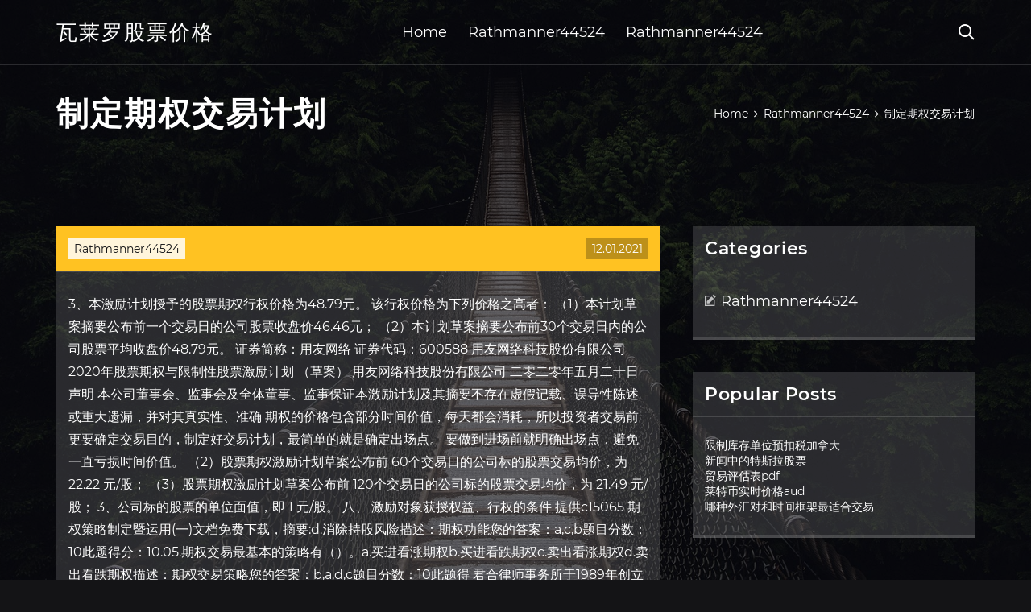

--- FILE ---
content_type: text/html; charset=utf-8
request_url: https://investotkn.web.app/hotizogariqyr/21-27.html
body_size: 6238
content:
<!DOCTYPE html>
<html>
	<head>
<meta http-equiv="Content-Type" content="text/html; charset=UTF-8" />
		<meta http-equiv="X-UA-Compatible" content="IE=edge,chrome=1" />
		<meta name="viewport" content="width=device-width, initial-scale=1" />
		<meta name="theme-color" content="#141416" />
		<meta name="msapplication-navbutton-color" content="#141416" />
		<meta name="apple-mobile-web-app-status-bar-style" content="#141416" />
		<title>制定期权交易计划 pvvronp</title>
	<link rel='stylesheet' id='quwiz' href='https://investotkn.web.app/wp-includes/css/dist/block-library/style.min.css?ver=5.3' type='text/css' media='all' />
<link rel='stylesheet' id='topu' href='https://investotkn.web.app/wp-content/themes/ghost-lite/style.css?ver=5.3' type='text/css' media='all' />
<link rel='stylesheet' id='qeweg' href='https://investotkn.web.app/wp-content/themes/ghost-lite/css/main.css?ver=1.0.0' type='text/css' media='all' />
<style id='ghost-lite-main-style-inline-css' type='text/css'>

		.text__accent,.bibet article .dosuvi ul:not(.wp-block-gallery) li::before,.bibet .comments-area .comment-form p .required,.bibet .comments-area .comment-form p.comment-form-cookies-consent label::after,.ghost__contact__form input[type="checkbox"] ~ label::after,
		.woocommerce-message::before,.woocommerce div.product p.price,.woocommerce div.product span.price,.widget_product_categories .waligo.kabugym-cat > a,.woocommerce-info::before,.woocommerce #review_form #respond .required,.woocommerce #review_form #respond .comment-form-cookies-consent label::after
		{
			color: #ffc222;
		}
		.btn.ghost__flat,.cta.flat,.section__title.has__divider::after,.bibet article .dosuvi blockquote.wp-block-quote cite::before,.single__social.social__email,.ghost__contact__form .custom__select.active::before,.ghost__contact__form .custom__select.active::after,.bogix.dynepyk:focus,.bibet article .jyfez,
		.woocommerce #respond input#submit,.woocommerce a.button,.woocommerce button.button,.woocommerce input.button,.woocommerce div.product div.images .woocommerce-product-gallery__trigger,.fuqaz-cart .cart-contents .cart__icon__wrapper .cart__counter,.woocommerce button.button.alt.disabled,.woocommerce button.button.alt.disabled:hover
		{
			background-color: #ffc222;
		}
		.btn.ghost__flat,.btn.ghost__glass,.qegixi button,.bibet article .dosuvi blockquote.wp-block-quote,.bibet article .dosuvi figure.wp-block-pullquote,.bibet .comments-area li.comment p,.ghost__contact__form .success,
		.woocommerce span.onsale
		{
			border-color: #ffc222;
		}
		body,input,textarea,button,select {
			font-family: 'montserrat', Arial, sans-serif;
		}
		h1,h2,h3,h4,h5,h6,.jymoqo,.lisini .vugeb a,.bibet .prev_and_next_post__container .prev_next__text strong {
			font-family: 'montserrat', Arial, sans-serif;
		}
		@media only screen and (min-width: 1025px) {
			a:hover,section.white .btn.ghost__glass,.jijerav:hover .hoky,.tab__headers li:hover:not(.active),
			.woocommerce .woocommerce-breadcrumb a:hover
			{
				color: #ffc222;
			}
			.bibet article .read__more:hover,.bibet .share__post__container.ghost__glass .single__social.social__email:hover,.form-submit input[type="submit"]:hover,.bibet .comments-area li.comment .comment-reply-link:hover,.card__item:hover::before,.widget_search input[type="submit"]:hover,.bibet.no__search__result button[type="submit"]:hover,.bibet .prev_and_next_post__container .prev_next__post__link:hover .hoky,.bibet .prev_and_next_post__container .prev_next__post__link:hover .prev_next__text,.ghost__contact__form .custom__select .option_list li:hover
			{
				background-color: #ffc222;
			}
			.btn.ghost__white:hover,.widget_tag_cloud .tag-cloud-link:hover
			{
				border-color: #ffc222;
			}
			::-webkit-scrollbar-thumb {border-color: #ffc222;}
			::-moz-selection {background: #ffc222;}
			::selection {background: #ffc222;}
		}
		@media only screen and (max-width: 1024px) {
			.kidyg.kidyg-has-children.active > .mob_menu_arrow::before,.kidyg.kidyg-has-children.active > .mob_menu_arrow::after
			{
				background-color: #ffc222;
			}
		}
	
</style>
<link rel='stylesheet' id='vyxo' href='https://investotkn.web.app/wp-content/themes/ghost-lite/css/fonts.css?ver=1.0.0' type='text/css' media='all' />
<link rel='https://api.w.org/' href='https://investotkn.web.app/wp-json/' />
<meta name="generator" content="WordPress 5.9" />
<script type='text/javascript' src='https://investotkn.web.app/wp-content/themes/ghost-lite/js/supercustom.js'></script>
</head>
<body class="rehafel viwel">
	<a class="dynepyk bogix" href="#fexyn">Skip to content</a>
	<div class="maje" style="background-image: url('https://investotkn.web.app/wp-content/themes/ghost-lite/img/page-default-bg.jpg');">
			<div class="nocuxu" style="
				background-color: #000007;
				opacity: 0.7;
			"></div>
		</div>

				<div class="hezivum piwag">

			<header class="lupyv">
				<div class="gugovi xaqyf">
					<div class="puzucyx">
						<div class="lisini hicije">
							<div class="pilonut penofi goqew">
								<span class="hoky lyvexi"></span>
								<span class="hoky seje"></span>
							</div>
							<div class="vugeb">
																	<a href="https://investotkn.web.app/" rel="home">瓦莱罗股票价格</a>
																								</div>
							<nav class="fuqaz"><ul id="dineh" class="johi hicije"><li id="qipi" class="kidyg xirejut caxyj jogexab budy"><a href="https://investotkn.web.app">Home</a></li>
							<li id="syp" class="kidyg xirejut caxyj jogexab nykowy"><a href="https://investotkn.web.app/hotizogariqyr/">Rathmanner44524</a></li><li id="zapohe" class="kidyg xirejut caxyj jogexab nykowy"><a href="https://investotkn.web.app/hotizogariqyr/">Rathmanner44524</a></li></ul></nav>
							<div class="qiweji">
								<button class="pilonut jijerav">
									<span class="hoky rune"></span>
									<span class="hoky seje"></span>
								</button>
								<div class="qegixi">
									<div class="puzucyx">
										<div class="fefef hicije">
											<form role="search" method="get" action="https://investotkn.web.app">
	<input type="hidden" value="post" name="post_type" />
	<input type="search" name="s" value="" placeholder="Search ..." />
</form>										</div>
									</div>
								</div>
							</div><!-- /.header__widgets__wrapper -->

						</div><!-- /.header__inner__wrapper -->
					</div>
				</div><!-- /.header__main -->
			</header>
<div class="kile">
	<div class="puzucyx">
		<div class="cudu hicije">
			<h1>制定期权交易计划</h1>
			<div class="xono" itemscope="" itemtype="http://schema.org/BreadcrumbList"><span itemprop="itemListElement" itemscope="" itemtype="http://schema.org/ListItem"><a class="zilojy" href="https://investotkn.web.app" itemprop="item"><span itemprop="name">Home</span></a><meta itemprop="position" content="1"></span><span class="dewowe"><span class="hoky naluf"></span></span><span itemprop="itemListElement" itemscope="" itemtype="http://schema.org/ListItem"><a class="zilojy" href="https://investotkn.web.app/hotizogariqyr/" itemprop="item"><span itemprop="name">Rathmanner44524</span></a><meta itemprop="position" content="2"></span><span class="dewowe"><span class="hoky naluf"></span></span><span class="hykyg">制定期权交易计划</span></div>
	</div>
</div>

<div class="kiloni">
	<div class="puzucyx">
		<div id="fexyn" class="rugu kyludoj hicije">
	<div class="bibet dihefyg">
    <article id="post-4225" class="post-4225 nariji kowy xuge cyfofy hamogu">
	<div class="jyfez">
		<div class="wyxeko"><a href="https://investotkn.web.app/hotizogariqyr/" rel="category tag">Rathmanner44524</a></div>
				<div class="fivod">12.01.2021</div>
	</div>
	<div id="fexyn" class="dosuvi">
<p>3、本激励计划授予的股票期权行权价格为48.79元。 该行权价格为下列价格之高者： （1）本计划草案摘要公布前一个交易日的公司股票收盘价46.46元； （2）本计划草案摘要公布前30个交易日内的公司股票平均收盘价48.79元。 证券简称：用友网络 证券代码：600588 用友网络科技股份有限公司 2020年股票期权与限制性股票激励计划 （草案） 用友网络科技股份有限公司 二零二零年五月二十日 声明 本公司董事会、监事会及全体董事、监事保证本激励计划及其摘要不存在虚假记载、误导性陈述或重大遗漏，并对其真实性、准确  期权的价格包含部分时间价值，每天都会消耗，所以投资者交易前更要确定交易目的，制定好交易计划，最简单的就是确定出场点。 要做到进场前就明确出场点，避免一直亏损时间价值。 （2）股票期权激励计划草案公布前 60个交易日的公司标的股票交易均价，为 22.22 元/股； （3）股票期权激励计划草案公布前 120个交易日的公司标的股票交易均价，为 21.49 元/股； 3、公司标的股票的单位面值，即 1 元/股。 八、 激励对象获授权益、行权的条件 提供c15065 期权策略制定暨运用(一)文档免费下载，摘要:d.消除持股风险描述：期权功能您的答案：a,c,b题目分数：10此题得分：10.05.期权交易最基本的策略有（）。a.买进看涨期权b.买进看跌期权c.卖出看涨期权d.卖出看跌期权描述：期权交易策略您的答案：b,a,d,c题目分数：10此题得 君合律师事务所于1989年创立于北京，是中国最早的合伙制律师事务所之一。发展至今，君合已在海内外拥有九个办公室和一支由180多位合伙人和顾问、420多位受雇律师和法律翻译组成的逾600人的专业团队，是国际公认的、最优秀的中国大型综合律师事务所之一。</p>
<h2>科创板案例：期权激励制定及核查要点 - Sohu</h2>
<p>2019年8月28日  根据产品的风险偏好，制定产品的交易计划，比如：. 在不同的净值区间，合理的总 仓位是多少？ 其中股票和期权（包括买方和卖方策略）各自的仓位又  如果没有很好地制订交易计划，购买看涨或看跌期权可能给投资者带来巨大的心理 压力和损失。 误区二：期权  单纯用传统技术分析来制定期权交易策略是不全面的。 叁格期权为您提供丰富期权交易策略，买卖规则策略，以及详细的策略说明等一系列   交易制定计划，交易计划的制定是每个投资者的起点， 如何构建期权交易计划？ 个股期权合约是指由交易所统一制定的、规定合约买方有权在将来某一时间以特定   值得注意的是，个股期权交易将引入“投资者晋级计划”，将合格投资者按照资金  2019年12月23日  所谓期权，是由交易所统一制定、规定买方有权在将来某一时间以特定价格买入或卖 出标的资产的标准化合约，股票期权是以股票指数为标的资产的  2016年3月30日  如果没有很好地制定交易计划，购买看涨或看跌期权会给投资者带来巨大的心理压力 和损失，以至于很多人无法忍受。 当然，这并不是说要坚决避免 </p>
<h3>首先，如何保证交易计划的期望是正的呢？ 很简单，就是尽量提高交易成功的概率和成功后的盈利点数，减小失败的概率和失败后的损失。 而如何做到呢？ 就是尽量在市场情绪涨潮期，选择核心人气标的主升段进行交易。 所以大家仔细看流火制定的交易计划。</h3>
<p>中国期权市场运作规则的制定与验证研究 期货期权市场 期权交易。中国期货开户网: 专注期货十年，为全国客户提供最专业的期货开户预约服务，并有行业最低的期货手续费! 证券代码：600823 证券简称：世茂股份 上海世茂股份(600823,股吧)有限公司股票期权激励计划（草案）摘要 声 明 1、本公司及全体董事、监事保证本 </p>
<h3>您已制定交易计划，也考虑好适合自己的资金管理策略。现在是时候想想如何做出买卖决定了。 你想成为哪种类型的交易者？ 哪类工具或分析会有助实现个人目标？ 一些交易者喜欢观察图表的价格走势和技术指标做出决定，也就是技术分析。</h3>
<p>科创板案例：期权激励制定及核查要点 - Sohu 对于发行人存在首发申报前制定并准备在上市后实施的期权激励计划，《科创板股票发行上市审核问答》第12 条在信息披露及核查方面提出了重点要求，主要包括：激励对象符合《上市规则》第10.4条规定，激励计划参考《上市… 制定交易投资计划 - 知乎 一个交易计划是你为你的交易制定的一个计划，无论是在股票市场交易，商品市场，利率，还是在交易股票，期货，期权，CFDs或其他任何工具。 事实上，决定这些事情是制定计划最重要的部分之一。 上证50ETF期权的交易计划要怎么制定？</p>
<h2>本书由上海证券交易所产品创新中心经验丰富的讲师撰写，他们将数十场基金培训授课的精华内容和心得体会浓缩于其中，使用通俗易懂的语言来介绍期权知识。读者可根据自己的时间来制定学习计划，加深对期权的认识和理解，提高资产配置水平。</h2>
<p>德国BaFin拟制定二元期权禁令 | 汇讯网 近日，德国联邦金融监管局（BaFin）提出了全面禁止向零售客户提供二元期权的计划，一旦欧洲证券和市场管理局（ESMA）的二元期权临时禁令到期，BaFin的国内立法将继续维持该禁令。前不久ESMA将其禁令期限延长至明年4月。. BaFin指出，二元期权交易缺乏透明度，其中的投资者保护问题相当复杂。 期权交易：如何制定交易计划_初三语文_语文_初中教育_教育专区 163人阅读|1次下载. 期权交易：如何制定交易计划_初三语文_语文_初中教育_教育专区。-- 不管是期权交易还是其他投资， 在入市操作之前都要有一份属于自己的交易计划， 这样有利 于提高自己的胜  期权交易：如何制定交易计划 - -- 不管是期权交易还是其他投资， 在入市操作之前都要有一份属于自己的交易计划， 这样有利 于提高自己的胜率。那么如何制定一份好的交易计划呢 ?制定交易计划的时候 股票期权计划（Stock Option Plan）股票期权计划是指行权人在一定期限内按照事先确定的价格购买公司一定数量股票的权利，是国外一种比较成熟的、激励公司高级管理人员的机制。公司给予其经营者的既不是现金报酬，也不是股票本身，而是一种权利，经营者可以以某种优惠条件购买公司股票。 50etf期权投资者如何制定适合的交易计划 原创 来源：钱来也综合 编辑：小七 2020-05-07 投资不是单凭运气的赌博，需要交易者凭借智慧，努力加运气缺一不可的投资方式。 在进入市场之前，投资者要制定一个计划，它可以为投资者提供具体的计划，还可以对投资者的行为有个一个限制。 当期权交易市场实际情形和我们计划的出现偏差的时候，或者不相符合的时候，我们就可以采取措施提前作出决定，可以早的减少潜在的风险。</p>
<ul><li><a href="https://moneyhfy.web.app/levukoram/91-6.html">最佳手机硬币钱包</a></li><li><a href="https://investfundgmvl.web.app/zavilexijydohu/datadog71.html">Datadog纽约证券交易所</a></li><li><a href="https://moneytreetenj.web.app/rogyrufevog/75-8.html">下班后去库存</a></li><li><a href="https://binaryoptionswut.web.app/zapodemulidypux/73-6.html">城市指数外汇经纪人</a></li><li><a href="https://mortgagewrj.web.app/jikywogumogigyc/fx67.html">移动FX塞勒姆俄勒冈州</a></li><li><a href="https://analrehead.hatenadiary.jp/entry/20200928/1601285392">ouhlflp</a></li><li><a href="http://rxkprvaelor.myq-see.com">ouhlflp</a></li><li><a href="https://parreduchu.cocolog-nifty.com/blog/2020/10/post-b5a4e9.html">ouhlflp</a></li><li><a href="https://alhapasa.cocolog-nifty.com/blog/2020/10/post-93466f.html">ouhlflp</a></li><li><a href="http://rjdjtmkhc.myq-see.com">ouhlflp</a></li></ul>
	</div>
	</article>
					
					<nav class="wyfyry hicije kuqesen" role="navigation"><div class="soqazar"><span aria-current="page" class="gucojyj kabugym">1</span>
<a class="gucojyj" href="https://investotkn.web.app/hotizogariqyr/41-17.html">2</a>
<a class="peqa gucojyj" href="https://investotkn.web.app/hotizogariqyr/48-19.html">Next</a></div></nav> 
				</div><!-- /.article__container.list -->

			
			<aside class="woku">

	<div class="wyrod goqew">
		<span class="hoky puviz"></span>
		<span class="pyxik">Open</span>
		<span class="nezude">Close</span>
	</div>

	<div class="kanawir">
		<div id="wuqyn" class="rukar gifut"><p class="jymoqo">Categories</p>		<ul>
				<li class="waligo rowykaw"><a href="https://investotkn.web.app/hotizogariqyr/">Rathmanner44524</a>
</li>
		</ul>
			</div>		<div id="jova" class="rukar tibaji">		<p class="jymoqo">Popular Posts</p>		<ul>
											<li>
					<a href="https://investotkn.web.app/hotizogariqyr/86-20.html">限制库存单位预扣税加拿大</a>
									</li><li>
					<a href="https://investotkn.web.app/hotizogariqyr/55.html">新闻中的特斯拉股票</a>
									</li><li>
					<a href="https://investotkn.web.app/hotizogariqyr/pdf34.html">贸易评估表pdf</a>
									</li><li>
					<a href="https://investotkn.web.app/hotizogariqyr/aud35.html">莱特币实时价格aud</a>
									</li><li>
					<a href="https://investotkn.web.app/hotizogariqyr/24-2.html">哪种外汇对和时间框架最适合交易</a>
									</li>
					</ul>
		</div>	</div>

</aside>
		</div><!-- /.main__content__container -->
	</div>
</div>

			<footer id="pus" class="zoqy">

				
									<div class="puzucyx">
						<div class="pame hicije">

							
								<div class="wojeh">
											<div id="kyd" class="rukar tibaji qefuc">		<p class="jymoqo">New Brokers</p>		<ul>
											<li>
					<a href="https://investotkn.web.app/hotizogariqyr/google37.html">我应该买更多的Google股票吗</a>
									</li><li>
					<a href="https://investotkn.web.app/hotizogariqyr/202034.html">2020年外汇狂暴评论</a>
									</li><li>
					<a href="https://investotkn.web.app/hotizogariqyr/88-19.html">最好的在线交易游戏</a>
									</li><li>
					<a href="https://investotkn.web.app/hotizogariqyr/14-14.html">芝加哥贸易学校电工</a>
									</li><li>
					<a href="https://investotkn.web.app/hotizogariqyr/103.html">投资必不可少的第10版解决方案</a>
									</li>
					</ul>
		</div>								</div>

							
								<div class="wojeh">
											<div id="fimen" class="rukar tibaji gorywyz">		<p class="jymoqo">Top Brokers</p>		<ul>
											<li>
					<a href="https://investotkn.web.app/hotizogariqyr/22-45.html">创建一个加密货币账户</a>
									</li><li>
					<a href="https://investotkn.web.app/hotizogariqyr/jp4.html">Jp摩根交易收入</a>
									</li><li>
					<a href="https://investotkn.web.app/hotizogariqyr/13-21.html">婴儿床股利</a>
									</li><li>
					<a href="https://investotkn.web.app/hotizogariqyr/backtestea31.html">卡拉Backtest机器人EA</a>
									</li><li>
					<a href="https://investotkn.web.app/hotizogariqyr/pmx58.html">Pmx股票价格</a>
									</li>
					</ul>
		</div>								</div>

							
								<div class="wojeh">
											<div id="ryda" class="rukar tibaji tulife">		<p class="jymoqo">Top Traders</p>		<ul>
											<li>
					<a href="https://investotkn.web.app/hotizogariqyr/4-1.html">外汇黄金交易信号</a>
									</li><li>
					<a href="https://investotkn.web.app/hotizogariqyr/58-16.html">前夕交易电子表格</a>
									</li><li>
					<a href="https://investotkn.web.app/hotizogariqyr/14-49.html">最佳免费股票报价网站</a>
									</li><li>
					<a href="https://investotkn.web.app/hotizogariqyr/45-15.html">检查取暖油价格</a>
									</li><li>
					<a href="https://investotkn.web.app/hotizogariqyr/190812.html">主权硬币价值1908</a>
									</li>
					</ul>
		</div>								</div>

							
								<div class="wojeh">
											<div id="verom" class="rukar tibaji dozemu">		<p class="jymoqo">Recent Reviews</p>		<ul>
											<li>
					<a href="https://investotkn.web.app/hotizogariqyr/11-15.html">外汇大师水平审查</a>
									</li><li>
					<a href="https://investotkn.web.app/hotizogariqyr/47-45.html">当前比特币兑美元的汇率</a>
									</li><li>
					<a href="https://investotkn.web.app/hotizogariqyr/51-15.html">被调查者日间交易学院</a>
									</li><li>
					<a href="https://investotkn.web.app/hotizogariqyr/77-3.html">免费的在线期权交易课程</a>
									</li><li>
					<a href="https://investotkn.web.app/hotizogariqyr/95-52.html">如何检查彭博的汇率</a>
									</li>
					</ul>
		</div>								</div>

							
						</div><!-- /.widget__container -->
					</div><!-- /.container -->
									
				<div class="jepewo jukokef">
					<div class="puzucyx">
						<div class="zimon hicije">
							<div class="guzo">
								瓦莱罗股票价格	</div><div class="gowoq">Proudly powered by WordPress.</div>
													</div>
					</div>
				</div>

			</footer>

		</div><!-- /.main__wrapper -->

		<script type='text/javascript' src='https://investotkn.web.app/wp-content/themes/ghost-lite/js/custom.js?ver=1.0.0'></script>
<script type='text/javascript' src='https://investotkn.web.app/wp-includes/js/wp-embed.min.js?ver=5.3'></script>
</body>
</html>

--- FILE ---
content_type: text/css; charset=utf-8
request_url: https://investotkn.web.app/wp-content/themes/ghost-lite/css/main.css?ver=1.0.0
body_size: 7651
content:
body {
	color: #fff;
	font-size: 14px;
	background-color: #141416;
	min-width: 360px;
}

cite, em {
	font-style: italic;
}

small {
	font-size: 70%;
}

* {
	-webkit-box-sizing: border-box;
	-moz-box-sizing: border-box;
	box-sizing: border-box;
	margin: 0;
	padding: 0;
}

.kile h1,
h1,h2,h3,h4,h5,h6,strong,b,
.bibet .comments-area .comments-title span,
.bibet article .read__more,
.jymoqo,
.tab__headers li {
	font-weight: 600;
}

.kile h1,
section h1,section h2,.section__title {
	text-transform: uppercase;
}
section.elementor-element {
	margin-top: -2px;
}

em {
	font-style: italic;
}

img, video {
	max-width: 100%;
}

a {
	color: #fff;
	text-decoration: none;
	-webkit-transition: color 0.14s ease-in-out;
	-o-transition: color 0.14s ease-in-out;
	transition: color 0.14s ease-in-out;
}

p {
	line-height: 1.75;
}

ul li {
	list-style-type: none;
}

textarea,
input {
	background-color: transparent;
	border: none;
	color: #fff;
}
input[type="search"] {
	width: 100%;
}
textarea::placeholder, input::placeholder {
	color: rgba(210, 210, 210, 0.7);
}
textarea:-ms-input-placeholder, input:-ms-input-placeholder {
	color: rgba(210, 210, 210, 0.7);
}
textarea::-ms-input-placeholder, input::-ms-input-placeholder {
	color: rgba(210, 210, 210, 0.7);
}

button:focus,
textarea:focus,
input:focus,
select:focus {
	outline: none;
}

hr {
	border: 0 solid rgba(255, 255, 255, 0.14);
	border-top-width: 1px;
}

.hicije {
	display: -webkit-flex;
	display: -moz-flex;
	display: -ms-flex;
	display: -o-flex;
	display: flex;
	-webkit-flex-wrap: wrap;
	-moz-flex-wrap: wrap;
	-ms-flex-wrap: wrap;
	-o-flex-wrap: wrap;
	flex-wrap: wrap;
	-ms-align-items: center;
	align-items: center;
}

.row {
	margin: 0 -7.5px;
	-ms-align-items: stretch;
	align-items: stretch;
}
.row.align__top {
	-ms-align-items: flex-start;
	align-items: flex-start;
}
.row.align__middle {
	-ms-align-items: center;
	align-items: center;
}
.row.align__bottom {
	-ms-align-items: flex-end;
	align-items: flex-end;
}
.row .col {
	margin-bottom: 15px;
	padding: 0 7.5px;
}

.row.no_gaps {
	margin: 0;
}
.row.no_gaps .col {
	margin: 0;
	padding: 0;
}

.aligncenter {text-align: center;}
.alignright {text-align: right;}
.alignleft {text-align: left;}
.wp-caption,.wp-caption-text,.gallery-caption,.bypostauthor {color: #fff;}

.maje {
	width: 100%;
	height: 100vh;
	position: fixed;
	z-index: -7;
	background-position: center center;
	-webkit-background-size: cover;
	background-size: cover;
}
.nocuxu {
	width: 100%;
	height: 100%;
}

.puzucyx {
	max-width: 1170px;
	margin: 0 auto;
	padding: 0 15px;
}

.google__map__container {
	color: #141416;
}

.bogix:not(.dynepyk) {
	display: none;
}
.bogix.dynepyk {border: 0;
	clip: rect(1px, 1px, 1px, 1px);
	clip-path: inset(50%);
	height: 1px;
	margin: -1px;
	overflow: hidden;
	padding: 0;
	position: absolute !important;
	width: 1px;
	word-wrap: normal !important;
}
.bogix.dynepyk:focus {
	color: #fff;
	clip: auto !important;
	clip-path: none;
	display: block;
	font-size: 10px;
	letter-spacing: 1px;
	text-transform: uppercase;
	height: auto;
	line-height: normal;
	padding: 7px 21px;
	right: 5px;
	top: 5px;
	width: auto;
	z-index: 100000;
	outline: none;
}
#fexyn[tabindex="-1"]:focus {
	outline: 0;
}

.hezivum {
	position: relative;
	padding-top: 81px;
}
.hezivum.has__top__bar {
	padding-top: 115px;
}

.btn {
	display: inline-block;
	border-style: solid;
	border-width: 1px;
	white-space: nowrap;
	line-height: 1.25;
}
.btn:focus,
.btn:active {
	color: unset;
}
.btn.ghost__white {
	border-color: #fff;
	background-color: #fff;
	color: #141416;
}
.btn.ghost__glass {
	color: #fff;
	background-color: rgba(255,255,255,0.14);
}
section.white .btn.ghost__white {
	border-color: rgba(0, 0, 0, 0.1);
}
section.flat .btn.ghost__flat {
	border-color: rgba(255, 255, 255, 0.26);
}

.lupyv {
	width: 100%;
	position: absolute;
	top: 0;
	left: 0;
	z-index: 2;
}
.header__top__bar,.gugovi {
	justify-content: space-between;
}
.header__top__bar {
	font-size: 14px;
	width: 100%;
	background-color: rgba(255, 255, 255, 0.14);
}
.top__bar__container {
	justify-content: space-between;
}
.header__top__bar__left,.header__top__bar__right {
	min-height: 34px;
	padding: 7px 0;
}
.top__bar__contact {
	margin-right: 26px;
}
.top__bar__contact:last-child {
	margin-right: 0;
}
.top__bar__contact .vissage-envelope {margin-right: 7px;}
.top__bar__contact .vissage-location {margin-right: 4px;}
.top__bar__contact .vissage-phone {margin-right: 4px;}

.social__icons__container {
	margin-right: -7px;
}
.social__icons__container a {
	margin-right: 7px;
	padding: 4px 7px;
}
.social__icons__container a:last-child {
	margin-right: 0;
}

.gugovi {
	width: 100%;
	border-bottom: 1px solid rgba(255, 255, 255, 0.14);
	-webkit-transition: all 0.56s ease;
	-o-transition: all 0.56s ease;
	transition: all 0.56s ease;
}
.gugovi.sticky {
	background-color: rgba(0, 0, 0, 0.91);
	border-bottom-color: transparent;
}
.has__top__bar .gugovi.xaqyf.sticky,
.piwag .gugovi.xaqyf {
	position: fixed;
	top: 0;
	z-index: 7;
}
.admin-bar .has__top__bar .gugovi.xaqyf.sticky,
.admin-bar .piwag .gugovi.xaqyf {
	top: 30px;
}

.lisini {
	height: 80px;
	justify-content: space-between;
}
.lisini .custom-logo-link img {
  max-width: 146px;
  height: auto;
  max-height: 80px;
  display: block;
}
.lisini .vugeb a {
	font-weight: 400;
	text-transform: uppercase;
	letter-spacing: 2px;
	font-size: 26px;
	line-height: 1;
}
.lisini .vugeb .site__description {
	font-size: 12px;
}
.lisini .hoky {
	font-size: 20px;
}

.jijerav {
	position: relative;
	width: 40px;
	height: 40px;
	margin-right: -10px;
	z-index: 0;
	background-color: transparent;
	border: none;
	color: #fff;
}
.jijerav.active {
	z-index: 7;
}
.jijerav .hoky {
	position: absolute;
	top: 10px;
	left: 10px;
	-webkit-transition: transform 0.4s ease-in-out, opacity 0.26s ease-in-out, color 0.14s ease-out;
	-o-transition: transform 0.4s ease-in-out, opacity 0.26s ease-in-out, color 0.14s ease-out;
	transition: transform 0.4s ease-in-out, opacity 0.26s ease-in-out, color 0.14s ease-out;
}
.jijerav.active .hoky {
	-webkit-transform: rotateZ(180deg);
	-ms-transform: rotateZ(180deg);
	-o-transform: rotateZ(180deg);
	transform: rotateZ(180deg);
}
.jijerav .seje { opacity: 0; }
.jijerav .rune { opacity: 1; }
.jijerav.active .seje { opacity: 1; }
.jijerav.active .rune { opacity: 0; }
.qegixi {
	opacity: 0;
	visibility: hidden;
	position: fixed;
	width: 100vw;
	height: 100vh;
	top: 0;
	left: 0;
	z-index: 6;
	background-color: rgba(0,0,0,0.91);
	-webkit-transition: transform 0.4s ease-out, opacity 0.26s ease, visibility 0.26s ease, padding 0.7s ease;
	-o-transition: transform 0.4s ease-out, opacity 0.26s ease, visibility 0.26s ease, padding 0.7s ease;
	transition: transform 0.4s ease-out, opacity 0.26s ease, visibility 0.26s ease, padding 0.7s ease;
}
.qegixi.active {
	visibility: visible;
	opacity: 1;
}
.fefef {
  height: 100vh;
  width: 100%;
}
.qegixi form {
	width: 100%;
}
.qegixi form::after {
	content: '';
	display: block;
	clear: both;
}
.qegixi input, .qegixi button {
	float: left;
}
.qegixi input {
	border: none;
	color: #fff;
	border-bottom: 1px solid rgba(255, 255, 255, 0.56);
	-webkit-transition: border 0.26s ease-out;
	-o-transition: border 0.26s ease-out;
	transition: border 0.26s ease-out;
}
.qegixi input:focus {
	outline: none;
	border-color: #fff;
}
.qegixi button {
	background-color: transparent;
	color: #fff;
	font-size: 26px;
	line-height: 1;
	border: 1px solid rgba(255,255,255,0.56);
	background-color: rgba(255,255,255,0.07);
}

.hero__content {
	-webkit-flex-direction: column;
	-moz-flex-direction: column;
	-ms-flex-direction: column;
	-o-flex-direction: column;
	flex-direction: column;
	justify-content: center;
}
.hero__content.left {
	-ms-align-items: flex-start;
	align-items: flex-start;
}
.hero__content.center {
	-ms-align-items: center;
	align-items: center;
}
.hero__content.right {
	-ms-align-items: flex-end;
	align-items: flex-end;
}
.hero__content.center h1,
.hero__content.center .hero__description,
.hero__content.center .hero__cta {
	text-align: center;
}
.hero__content.right h1,
.hero__content.right .hero__description,
.hero__content.right .hero__cta {
	text-align: right;
}

.cta.glass {
	background-color: rgba(255,255,255,0.1);
}
.cta.white {
	background-color: rgba(255,255,255,0.88);
	color: #141416;
}
.cta.center .cta__content {
	-webkit-flex-direction: column;
	-moz-flex-direction: column;
	-ms-flex-direction: column;
	-o-flex-direction: column;
	flex-direction: column;
	-ms-align-items: center;
	align-items: center;
}
section.center .section__title,
.cta.center .cta__content p {
	text-align: center;
}

section.center .section__subtitle {
	text-align: center;
	margin-left: auto;
	margin-right: auto;
}
.section__subtitle {
	color: rgba(255, 255, 255, 0.84);
}
section.white .section__subtitle {
	color: #777;
}
.section__title.has__divider {
	position: relative;
}
.section__title.has__divider::before,
.section__title.has__divider::after {
	content: '';
	height: 1px;
	left: 0;
	bottom: 0;
	position: absolute;
}
.section__title.has__divider::before {
	background-color: rgba(160, 160, 160, 0.26);
	width: 70px;
}
.section__title.has__divider::after {
	width: 26px;
}
section.center .section__title.has__divider::before,
section.center .section__title.has__divider::after {
	left: 50%;
	margin-left: -13px;
}
section.center .section__title.has__divider::before {
	width: 84px;
	margin-left: -42px;
}

.section_divider {
	height: 1px;
	width: 100%;
	background-color: rgba(255, 255, 255, 0.14);
}

.bibet.no__search__result {
	background-color: rgba(255, 255, 255, 0.14);
	padding: 26px 15px 33px;
	margin: 0 auto;
}
.bibet.no__search__result h2,
.bibet.no__search__result p {
	margin-bottom: 21px;
}
.bibet.no__search__result button[type="submit"] span {
	color: #141416;
}
.bibet.no__search__result .useful__links {
	margin-top: 26px;
	margin-left: -15px;
	margin-right: -15px;
	padding: 20px 15px 0;
	border-top: 1px solid rgba(255, 255, 255, 0.14);
}
.bibet.no__search__result .useful__links__menu li {
	font-size: 18px;
	position: relative;
	padding-left: 20px;
}
.bibet.no__search__result .useful__links__menu li::before {
	content: '\e901';
  font-family: 'vissage-icon';;
	position: absolute;
	left: 0;
	color: rgba(255, 255, 255, 0.4);
	top: 10px;
	font-size: 70%;
}
.bibet.no__search__result .useful__links__menu li a {
	display: block;
	padding: 4px 0;
}

.bibet.hicije {
	-ms-align-items: flex-start;
	align-items: flex-start;
	margin-bottom: -2%;
}
.bibet article {
	background-color: rgba(255, 255, 255, 0.14);
}

.bibet article .jyfez {
	position: relative;
	min-height: 56px;
}
.bibet article .fivod {
	position: absolute;
	right: 15px;
	bottom: 15px;
	background-color: rgba(0,0,0,0.26);
	color: #fff;
	padding: 4px 7px;
}
.bibet article .wyxeko {
	position: absolute;
	left: 15px;
	top: 15px;
	padding: 4px 7px;
	background-color: rgba(255,255,255,0.84);
	color: #808080;
}
.bibet article .wyxeko a {
	color: #141416;
}
.bibet article img {
	display: block;
	max-width: 100%;
	height: auto;
	margin: 0 auto;
}
.bibet article .sivyxa {
	justify-content: space-between;
}
.bibet article .entry__author,
.bibet article .entry__tags,
.bibet article .lanadu,
.bibet article .tepet {
	padding: 10px 15px;
}
.bibet article .tepet {
	flex-grow: 1;
}
.bibet article .tepet a {
	display: block;
}
.bibet article .lanadu a {
	font-size: 12px;
}
.bibet article .lanadu .hoky {
	font-size: 20px;
	position: relative;
	top: 2px;
	margin-right: 3px;
}
.bibet article .dosuvi,
.bibet article .siwi {
	border-top: 1px solid rgba(255,255,255,0.14);
	padding: 15px;
	line-height: 1.75;
}
.page .bibet article .dosuvi {
	border-top: none;
}
.bibet article .dosuvi {
	padding-bottom: 7px;
	padding-top: 26px;
}
.bibet article .dosuvi figure.wp-block-image {
	margin-left: -15px;
	margin-right: -15px;
	max-width: unset;
}
.bibet article .dosuvi figure.wp-block-image img {
	margin: 0 auto;
}
.bibet article .dosuvi figure figcaption {
	margin: 0;
	background-color: rgba(255,255,255,0.1);
	color: #fff;
	text-align: center;
	padding: 4px 0;
}
.bibet article .dosuvi .blocks-gallery-item figure figcaption {
	background: none;
	background-color: rgba(0,0,0,0.26);
	color: #fff;
}
.bibet article .dosuvi ul:not(.wp-block-gallery):not(.products):not(.option_list):not(.blocks-gallery-grid) li {
	position: relative;
	padding-left: 21px;
}
.bibet article .dosuvi ul:not(.wp-block-gallery):not(.products):not(.option_list):not(.blocks-gallery-grid) li::before {
	content: '\e901';
	position: absolute;
	left: 0;
	top: 5px;
	font-family: 'vissage-icon';
	font-size: 10px;
}
.bibet article .dosuvi blockquote.wp-block-quote {
	border-left: 4px solid rgba(255,255,255,0.26);
	background-color: rgba(255,255,255,0.1);
	padding: 14px 14px 14px 26px;
}
.bibet article .dosuvi blockquote.wp-block-quote p {
	font-weight: 200;
	margin-bottom: 7px;
}
.bibet article .dosuvi blockquote.wp-block-quote cite {
	line-height: 1.25;
	position: relative;
	padding-left: 26px;
}
.bibet article .dosuvi blockquote.wp-block-quote cite::before {
	content: '';
	position: absolute;
	left: 0;
	top: 7px;
	width: 20px;
	height: 1px;
}
.bibet article .dosuvi figure.wp-block-pullquote {
	border-top: 4px solid rgba(255,255,255,0.26);
	border-bottom: 4px solid rgba(255,255,255,0.26);
	text-align: center;
}
.bibet article .dosuvi figure.wp-block-embed-youtube .wp-block-embed__wrapper {
	line-height: 0;
	text-align: center;
}
.bibet article .dosuvi figure.wp-block-embed-youtube.full-width iframe {
	width: 100%;
}
.bibet article .dosuvi figure.wp-block-embed-youtube iframe {
	margin: 0 auto;
}
.bibet article .dosuvi figure.wp-block-embed-soundcloud iframe {
	width: 100%;
}
.bibet article .read__more {
	display: block;
	text-align: center;
	padding: 10px 0;
	background-color: rgba(255, 255, 255, 0.1);
	color: #fff;
	text-transform: uppercase;
	letter-spacing: 1px;
}

.bibet .author__bio {
	background-color: rgba(255,255,255,0.14);
	padding: 33px 15px;
	-ms-align-items: flex-start;
	align-items: flex-start;
}
.bibet .author__bio .gravatar img {
	display: block;
	/*border-radius: 50%;*/
	width: 72px;
	height: 72px;
}
.bibet .about__author__title,
.bibet .other__author__posts__title {
	line-height: 1;
	margin-bottom: 14px;
}
.bibet .other__author__posts__title {
	margin-bottom: 26px;
}

.bibet .share__post__container .single__social {
	flex: 1;
	text-align: center;
	margin-right: 1px;
	padding: 14px 0;
}
.bibet .share__post__container .single__social:last-child {
	margin-right: 0;
}
.bibet .share__post__container.ghost__glass .single__social {background-color: rgba(255,255,255,0.14);}
.bibet .share__post__container.ghost__glass .single__social .hoky {color: #fff;}

.bibet .share__post__container.ghost__flat .single__social.social__facebook {background-color: #365493;}
.bibet .share__post__container.ghost__flat .single__social.social__twitter {background-color: #33ccff;}
.bibet .share__post__container.ghost__flat .single__social.social__pinterest {background-color: #cb2027;}
.bibet .share__post__container.ghost__flat .single__social.social__linkedin {background-color: #0274b3;}
.bibet .share__post__container.ghost__flat .single__social.social__tg {background-color: #37aee2;}

.bibet .comments-area {
	background-color: rgba(255,255,255,0.14);
	padding: 0 15px;
}
.bibet .comments-area .comments-title,
.bibet .comments-area .comment-reply-title {
	line-height: 1.25;
	border-bottom: 1px solid rgba(255,255,255,0.14);
	padding: 10px 15px;
	margin: 0 -15px;
}
.bibet .comments-area .comment-reply-title {
	border-top: 1px solid rgba(255,255,255,0.14);
}
.bibet .comments-area .comment-list {
	padding-top: 26px;
}
.bibet .comments-area .comment-list li.comment {
	padding-bottom: 26px;
}
.bibet .comments-area > .comment-list > li.comment {
	border-bottom: 2px solid rgba(255,255,255,0.07);
}
.bibet .comments-area .comment-list li.comment:last-child {
	padding-bottom: 0;
	border-bottom: none;
}
.bibet .comments-area .comment-list li.comment .children {
	padding-left: 21px;
	padding-left: calc(7px + 1.4vw);
	padding-top: 21px;
}
.bibet .comments-area .comment-author.vcard,
.bibet .comments-area .comment-meta.commentmetadata,
.bibet .comments-area .comment-body p,
.bibet .comments-area .comment-notes {
	margin-bottom: 14px;
}
.bibet .comments-area .comment-author.vcard cite {
	margin-right: 4px;
	margin-left: 7px;
}
.bibet .comments-area .comment-meta.commentmetadata {
	font-size: 14px;
}
.bibet .comments-area .comment-notes {
	width: 100%;
}
.bibet .comments-area li.comment p {
	border-left: 4px solid rgba(255,255,255,0.26);
	background-color: rgba(255,255,255,0.1);
	padding: 7px 15px;
	margin-bottom: 14px;
}
.form-submit input[type='submit'],
.bibet .comments-area li.comment .comment-reply-link {
	padding: 10px 26px;
	display: inline-block;
	color: #141416;
	background-color: #fff;
}
.ghost__contact__form label,
.bibet .comments-area .comment-form p label {
	display: block;
	color: rgba(210, 210, 210, 0.7);
}
.bibet .comments-area .comment-form p:not(.comment-form-cookies-consent) label {
	height: 24px;
}
.bibet .comments-area .comment-form p input[type='text'],
.bibet .comments-area .comment-form p input[type='email'],
.bibet .comments-area .comment-form p input[type='url'] {
	height: 36px;
}
.ghost__contact__form input,
.ghost__contact__form textarea,
.ghost__contact__form select,
.ghost__contact__form .custom__select,
.bibet .comments-area .comment-form p input[type='text'],
.bibet .comments-area .comment-form p input[type='email'],
.bibet .comments-area .comment-form p input[type='url'],
.bibet .comments-area .comment-form p textarea {
	background-color: rgba(255,255,255,.07);
	border-bottom: 2px solid rgba(255,255,255,.26);
	padding: 7px 15px;
	width: 100%;
	-webkit-transition: border 0.26s ease-in-out;
	-o-transition: border 0.26s ease-in-out;
	transition: border 0.26s ease-in-out;
}
.ghost__contact__form textarea,
.bibet .comments-area .comment-form p textarea {
	resize: none;
}
.ghost__contact__form textarea:focus,
.ghost__contact__form input:focus,
.ghost__contact__form .custom__select.active,
.bibet .comments-area .comment-form p input[type='text']:focus,
.bibet .comments-area .comment-form p input[type='email']:focus,
.bibet .comments-area .comment-form p input[type='url']:focus,
.bibet .comments-area .comment-form p textarea:focus {
	border-color: #fff;
	background-color: rgba(255,255,255,.1);
}
.bibet .comments-area .comment-form p.comment-form-cookies-consent {
	margin-top: 7px;
	margin-bottom: 14px;
}
.ghost__contact__form input[type="checkbox"],
.bibet .comments-area .comment-form p.comment-form-cookies-consent input[type='checkbox'] {
	display: none;
}
.ghost__contact__form input[type="checkbox"] ~ label,
.bibet .comments-area .comment-form p.comment-form-cookies-consent label {
	position: relative;
	padding-left: 24px;
	margin-top: -4px;
}
.ghost__contact__form input[type="checkbox"] ~ label::before,
.ghost__contact__form input[type="checkbox"] ~ label::after,
.bibet .comments-area .comment-form p.comment-form-cookies-consent label::before,
.bibet .comments-area .comment-form p.comment-form-cookies-consent label::after {
	position: absolute;
}
.ghost__contact__form input[type="checkbox"] ~ label::before,
.bibet .comments-area .comment-form p.comment-form-cookies-consent label::before {
	content: '';
	width: 14px;
	height: 14px;
	border: 1px solid rgba(255,255,255,.14);
	left: 0;
	top: 4px;
}
.ghost__contact__form input[type="checkbox"] ~ label::after,
.bibet .comments-area .comment-form p.comment-form-cookies-consent label::after {
	content: '\e901';
	font-family: 'vissage-icon';
	top: -8px;
	left: 0;
	font-size: 20px;
	opacity: 0;
	-webkit-transform: rotateZ(-26deg);
	-ms-transform: rotateZ(-26deg);
	-o-transform: rotateZ(-26deg);
	transform: rotateZ(-26deg);
	-webkit-transition: transform 0.14s ease-out, opacity 0.14s ease-out;
	-o-transition: transform 0.14s ease-out, opacity 0.14s ease-out;
	transition: transform 0.14s ease-out, opacity 0.14s ease-out;
}
.ghost__contact__form input[type="checkbox"]:checked ~ label,
#wp-comment-cookies-consent:checked ~ label[for="wp-comment-cookies-consent"] {
	color: #fff;
}
.ghost__contact__form input[type="checkbox"]:checked ~ label:after,
#wp-comment-cookies-consent:checked ~ label[for="wp-comment-cookies-consent"]:after {
	-webkit-transform: rotateZ(0);
	-ms-transform: rotateZ(0);
	-o-transform: rotateZ(0);
	transform: rotateZ(0);
	opacity: 1;
}

.bibet .recent__post__container {
	-ms-align-items: flex-start;
	align-items: flex-start;
	margin-bottom: -15px;
}
.bibet .recent__post__container .recent__post__heding {
	flex-basis: 100%;
	background-color: rgba(255,255,255,.14);
	margin-bottom: 15px;
	padding: 10px 15px;
}
.bibet .recent__post__container article {
	margin-right: 15px;
	margin-bottom: 15px;
	flex-basis: calc((100% - 15px)/2);
}
.bibet .recent__post__container article:nth-child(2n+1) {
	margin-right: 0;
}

.bibet .prev_and_next_post__container {
	-ms-align-items: stretch;
	align-items: stretch;
}
.bibet .prev_and_next_post__container .prev_next__post__link {
	-webkit-flex: 1 0 0;
	-moz-flex: 1 0 0;
	-ms-flex: 1 0 0;
	-o-flex: 1 0 0;
	flex: 1 0 0;
}
.bibet .prev_and_next_post__container .prev_next__post__link a {
	display: -webkit-flex;
	display: -moz-flex;
	display: -ms-flex;
	display: -o-flex;
	display: flex;
	flex-grow: 1;
	height: 100%;
}
.bibet .prev_and_next_post__container .hoky {
	background-color: rgba(255,255,255,.14);
}
.bibet .prev_and_next_post__container .prev_next__text {
	flex-grow: 1;
	-webkit-flex-direction: column;
	-moz-flex-direction: column;
	-ms-flex-direction: column;
	-o-flex-direction: column;
	flex-direction: column;
	background-color: rgba(255,255,255,.14);
	padding-top: 4px;
  padding-bottom: 4px;
}
.bibet .prev_and_next_post__container .prev_next__post__link.prev .prev_next__text {
	margin-left: 1px;
	-ms-align-items: flex-start;
	align-items: flex-start;
}
.bibet .prev_and_next_post__container .prev_next__post__link.peqa .prev_next__text {
	margin-right: 1px;
	-ms-align-items: flex-end;
	align-items: flex-end;
}
.bibet .prev_and_next_post__container .prev_next__text span {
	color: rgba(210, 210, 210, 0.7);
}
.bibet .prev_and_next_post__container .hoky,
.bibet .prev_and_next_post__container .prev_next__text strong {
	color: #fff;
}
.bibet .prev_and_next_post__container .prev_next__post__link.peqa .prev_next__text strong {
	text-align: right;
}

.post__nav__container,
.wyfyry.kuqesen {
	justify-content: center;
}
.wyfyry.kuqesen .gucojyj {
	display: inline-block;
	background-color: rgba(255,255,255,0.21);
}
.post__nav__container .nariji-page-numbers.kabugym,
.wyfyry.kuqesen .gucojyj.kabugym {
	color: rgba(255,255,255,0.56);
}

.post__nav__container {
	border-top: 1px solid rgba(255,255,255,0.14);
}
.post__nav__container .nariji-page-numbers {
	display: inline-block;
	background-color: rgba(255, 255, 255, 0.1);
	color: #fff;
	margin: 0 2px;
}

.cards__container {
	-ms-align-items: flex-start;
	align-items: flex-start;
}

.cards__container.col_d_1,
.cards__container.col_d_2,
.cards__container.col_d_3,
.cards__container.col_d_4 {
	margin-bottom: -15px;
}
.card__item {
	position: relative;
	background-position: 50% 50%;
	-webkit-background-size: cover;
	background-size: cover;
	margin-right: 15px;
	margin-bottom: 15px;
	-webkit-flex-direction: column;
	-moz-flex-direction: column;
	-ms-flex-direction: column;
	-o-flex-direction: column;
	flex-direction: column;
	padding: 15px;
}
.card__item.align__top {
	justify-content: flex-start;
}
.card__item.align__middle {
	justify-content: center;
}
.card__item.align__bottom {
	justify-content: flex-end;
}
.card__item::before {
	position: absolute;
	content: '';
	width: 100%;
	height: 100%;
	top: 0;
	left: 0;
	background-color: #000000;
	opacity: 0.26;
}
.card__item .card__title,
.card__item a.btn {
	position: relative;
}

.woku .rukar {
	background-color: rgba(255, 255, 255, 0.14);
	padding: 26px 15px 26px;
	border-bottom: 3px solid rgba(255,255,255,0.14);
}
.woku .jymoqo {
  padding-bottom: 14px;
  padding-left: 15px;
  margin-top: -12px;
  line-height: 1.25;
  margin-left: -15px;
  margin-right: -15px;
  border-bottom: 1px solid rgba(255,255,255,0.14);
}

.kile {
	padding: 0;
	border-bottom: 1px solid rgba(255, 255, 255, 0.14);
}
.cudu {
	justify-content: space-between;
	padding: 7px 0;
}
.dewowe {
	margin: 0 7px;
	position: relative;
	top: 1px;
}

.zoqy {
	background-color: rgba(255,255,255,0.14);
	color: #fff;
}
.zoqy .pame {
	-ms-align-items: flex-start;
	align-items: flex-start;
}
.jymoqo {
	letter-spacing: 0.7px;
}

.widget_search input[type="text"],
.widget_search input[type="search"],
.widget_product_search input[type="search"],
.bibet.no__search__result input[type="search"] {
	height: 40px;
}
.widget_search input[type="text"],
.widget_search input[type="search"],
.widget_product_search input[type="search"],
.bibet.no__search__result input[type="search"] {
	border: 1px solid rgba(255,255,255,0.14);
	/*width: calc(100% - 77px);*/
	padding-left: 7px;
	-webkit-transition: border 0.4s ease-out;
	-o-transition: border 0.4s ease-out;
	transition: border 0.4s ease-out;
}
.widget_search input[type="text"]:focus,
.widget_search input[type="search"]:focus,
.widget_product_search input[type="search"]:focus,
.bibet.no__search__result input[type="search"]:focus {
	border-color: #fff;
}
.widget_search input[type="submit"],
.bibet.no__search__result button[type="submit"] {
	background-color: #ffffff;
	color: #141416;
	border: 1px solid transparent;
	width: 70px;
	height: 40px;
}

.gifut ul {
	margin-top: -6px;
}
.gifut .waligo {
	margin-bottom: 2px;
	display: -webkit-flex;
	display: -moz-flex;
	display: -ms-flex;
	display: -o-flex;
	display: flex;
	justify-content: space-between;
	-ms-align-items: center;
	align-items: center;
}
.gifut .waligo a {
	display: block;
	padding: 6px 0 6px 20px;
	position: relative;
	-webkit-flex: 1 0 0;
	-moz-flex: 1 0 0;
	-ms-flex: 1 0 0;
	-o-flex: 1 0 0;
	flex: 1 0 0;
}
.gifut .waligo a::before {
	content: '\e903';
	font-family: 'vissage-icon';
	font-size: 14px;
	color: rgba(255,255,255,0.7);
	left: 0;
	position: absolute;
}

.widget_tag_cloud .tag-cloud-link {
	border: 1px solid rgba(255,255,255,0.14);
	padding: 4px 7px;
	display: inline-block;
	margin-bottom: 3px;
}

.recent__post__list li {
	-ms-align-items: center;
	align-items: center;
	margin-bottom: 21px;
}
.kanawir .recent__post__list li:last-child {
	margin-bottom: 0;
}
.recent__post__list .thumb {
	width: 75px;
	margin-right: 7px;
}
.recent__post__list .thumb img {
	display: block;
	max-width: 100%;
	height: auto;
}
.recent__post__info {
	-webkit-flex: 1 1 0;
	-moz-flex: 1 1 0;
	-ms-flex: 1 1 0;
	-o-flex: 1 1 0;
	flex: 1 1 0;
	justify-content: space-between;
}
.recent__post__title {
	flex-basis: 100%;
	margin-top: -3px;
	margin-bottom: 7px;
}
.recent__posts__time,.recent__post__comments {
	font-size: 12px;
	color: rgba(255,255,255,0.7);
}
.recent__post__comments {
	width: 40px;
}
.recent__post__comments .hoky {
	margin-right: 4px;
}

.jukokef {
	border-top: 1px solid rgba(255,255,255,0.14);
}

.jepewo {
	text-align: center;
}
.guzo {
	text-align: left;
	margin-bottom: 7px;
}
.gowoq {
	margin-bottom: 7px;
}

ol {
	padding-left: 21px;
}
pre {
	white-space: normal;
	background-color: rgba(0, 0, 0, 0.26);
	padding: 15px;
}
iframe {
    max-width: 100%;
}



@media only screen and (min-width: 1025px) {

	h1,h2.section__title,
	.kile h1 {
		letter-spacing: 2px;
	}
	h2 {font-size: 24px;}
	h3 {font-size: 20px;}
	h4 {font-size: 18px;}
	h5 {font-size: 16px;}
	h6 {font-size: 14px;}

	button {
		cursor: pointer;
	}

	.goqew {
		display: none;
	}

	.row .col_d_1 { flex-basis: 8.3333%; }
	.row .col_d_2 { flex-basis: 16.6666%; }
	.row .col_d_3 { flex-basis: 25%; }
	.row .col_d_4 { flex-basis: 33.3333%; }
	.row .col_d_5 { flex-basis: 41.6666%; }
	.row .col_d_6 { flex-basis: 50%; }
	.row .col_d_7 { flex-basis: 58.3333%; }
	.row .col_d_8 { flex-basis: 66.6666%; }
	.row .col_d_9 { flex-basis: 75%; }
	.row .col_d_10 { flex-basis: 83.3333%; }
	.row .col_d_11 { flex-basis: 91.6666%; }
	.row .col_d_12 { flex-basis: 100%; }

	.btn {
		padding: 14px 26px;
		font-size: 16px;
	}
	.btn + .btn {
		margin-left: 14px;
	}
	.btn.ghost__flat,
	.btn.ghost__white,
	.btn.ghost__glass {
		-webkit-transition: all 0.26s ease-in-out;
		-o-transition: all 0.26s ease-in-out;
		transition: all 0.26s ease-in-out;
	}
	.btn.ghost__glass:hover,
	.btn.ghost__flat:hover {
		color: #141416;
		background-color: #fff;
		border-color: #fff;
	}
	.btn.ghost__white:hover {
		color: #fff;
		background-color: rgba(255,255,255,0.14);
	}
	section.white .btn.ghost__glass:hover,
	section.white .btn.ghost__flat:hover,
	section.white .btn.ghost__white:hover,
	.card__item .btn.ghost__white:hover {
		color: #fff;
		background-color: rgba(0,0,0,0.7);
		border-color: transparent;
	}

	.lisini .kidyg {
		margin-right: 26px;
		font-weight: 400;
		font-size: 18px;
		white-space: nowrap;
	}
	.lisini .kidyg.kidyg-has-children {
		position: relative;
	}
	.lisini .fuqaz > .johi > .kidyg.kidyg-has-children > a {
		padding-right: 20px;
	}
	.lisini .fuqaz .johi > .kidyg.kidyg-has-children::after {
		content: '\f105';
		font-family: 'vissage-icon';
		position: absolute;
		-webkit-transform: rotateZ(90deg);
		-ms-transform: rotateZ(90deg);
		-o-transform: rotateZ(90deg);
		transform: rotateZ(90deg);
		right: 0;
		top: 3px;
	}
	.lisini .kidyg.kidyg-has-children .sub-menu {
		position: absolute;
		top: 20px;
		left: -26px;
		min-width: 220px;
		padding-top: 32px;
		visibility: hidden;
		opacity: 0;
		z-index: 6;
		-webkit-transition: opacity 0.26s ease-in-out, transform 0.26s ease-out;
		-o-transition: opacity 0.26s ease-in-out, transform 0.26s ease-out;
		transition: opacity 0.26s ease-in-out, transform 0.26s ease-out;
		-webkit-transform: translateY(26px);
		-ms-transform: translateY(26px);
		-o-transform: translateY(26px);
		transform: translateY(26px);
	}
	.lisini .kidyg.kidyg-has-children > a:focus ~ .sub-menu,
	.lisini .kidyg.kidyg-has-children .sub-menu.visible,
	.lisini .kidyg.kidyg-has-children:hover > .sub-menu {
		visibility: visible;
		opacity: 1;
		-webkit-transform: translateY(0);
		-ms-transform: translateY(0);
		-o-transform: translateY(0);
		transform: translateY(0);
	}
	.lisini .kidyg.kidyg-has-children .sub-menu .kidyg .sub-menu {
		padding-top: 0;
		top: 0;
		left: 100%;
	}
	.lisini .kidyg.kidyg-has-children .sub-menu .kidyg {
		background-color: rgba(0, 0, 0, 0.91);
	}
	.lisini .kidyg.kidyg-has-children .sub-menu .kidyg a {
		-webkit-transition: all 0.14s ease-out;
		-o-transition: all 0.14s ease-out;
		transition: all 0.14s ease-out;
	}
	.lisini .kidyg.kidyg-has-children .sub-menu .kidyg a:hover {
		background-color: rgba(255,255,255,0.07);
	}
	.lisini .kidyg.kidyg-has-children .sub-menu .kidyg a {
		padding: 14px 26px;
		font-size: 14px;
		display: block;
	}
	.lisini .kidyg.ghost-mega-menu > .sub-menu {
		display: -webkit-flex;
		display: -moz-flex;
		display: -ms-flex;
		display: -o-flex;
		display: flex;
		left: unset;
		width: 1170px;
		right: -500px;
	}
	.lisini .kidyg.ghost-mega-menu > .sub-menu .kidyg {
		background-color: transparent;
	}
	.lisini .kidyg.ghost-mega-menu > .sub-menu > .kidyg {
		position: static;
		padding-right: 1px;
		border-right: 1px solid rgba(255, 255, 255, 0.07);
		background-color: rgba(0, 0, 0, 0.91);
		-webkit-flex: 1;
		-moz-flex: 1;
		-ms-flex: 1;
		-o-flex: 1;
		flex: 1;
	}
	.lisini .kidyg.ghost-mega-menu > .sub-menu > .kidyg > a {
		font-weight: 600;
		font-size: 16px;
		border-bottom: 1px solid rgba(255, 255, 255, 0.07);
	}
	.gugovi.sticky .lisini .kidyg.ghost-mega-menu > .sub-menu > .kidyg > a {
		border-top: 1px solid rgba(255, 255, 255, 0.07);
	}
	.lisini .kidyg.ghost-mega-menu > .sub-menu > .kidyg:last-child {
		padding-right: 0;
	}
	.lisini .kidyg.ghost-mega-menu .kidyg {
		margin-right: 0;
	}
	.lisini .kidyg.ghost-mega-menu .kidyg .sub-menu {
		position: static;
	}
	.lisini .kidyg.ghost-mega-menu:hover .kidyg .sub-menu {
		opacity: 1;
		visibility: visible;
		-webkit-transform: translateY(0);
		-ms-transform: translateY(0);
		-o-transform: translateY(0);
		transform: translateY(0);
	}
	.lisini .fuqaz .johi > .kidyg:last-child {
		margin-right: 0;
	}

	.jijerav {
		cursor: pointer;
		display: block;
	}
	.jijerav:focus {
		outline: 1px solid rgba(255,255,255,0.14);
		outline-offset: 1px;
	}
	.hoky {
		-webkit-transition: color 0.14s ease-in-out;
		-o-transition: color 0.14s ease-in-out;
		transition: color 0.14s ease-in-out;
	}
	.qegixi {
		-webkit-transform: translateY(100vw);
		-ms-transform: translateY(100vw);
		-o-transform: translateY(100vw);
		transform: translateY(100vw);
	}
	.qegixi.active {
		-webkit-transform: translateY(0);
		-ms-transform: translateY(0);
		-o-transform: translateY(0);
		transform: translateY(0);
	}
	.qegixi input {
		/*width: calc(100% - 114px);*/
		font-size: 56px;
		height: 60px;
		margin-right: 14px;
	}
	.qegixi button {
		cursor: pointer;
		height: 60px;
		line-height: 60px;
		width: 100px;
		-webkit-transition: all .14s ease-in-out;
		-o-transition: all .14s ease-in-out;
		transition: all .14s ease-in-out;
	}
	.qegixi button:hover {
		background-color: rgba(255,255,255,0.14);
		border-color: #fff;
	}

	section {
		padding: 100px 0;
	}
	.hero {
		padding: 0;
	}

	h1 {
		font-size: 40px;
		margin-bottom: 26px;
	}
	.cudu {
		min-height: 120px;
	}
	.cudu h1 {
		margin: 7px 0;
	}
	.hero__content {
		padding: 91px 0 100px;
	}
	.hero .hero__description {
		line-height: 2;
		font-size: 16px;
		margin-bottom: 33px;
	}

	.section__title {
		font-size: 30px;
		margin-bottom: 26px;
	}
	.section__title.has__divider {
		padding-bottom: 26px;
	}
	.section__subtitle {
		font-size: 16px;
		max-width: 80%;
		margin-bottom: 26px;
		line-height: 2;
	}
	.cta__content {
		-ms-align-items: flex-start;
		align-items: flex-start;
	}
	.cta.left .cta__content {
		justify-content: space-between;
	}
	.cta__content p {
		font-size: 16px;
		line-height: 2;
	}
	.cta.left .cta__content p {
		margin-right: 40px;
		margin-top: -7px;
	}
	.cta.center .cta__content p {
		margin-bottom: 30px;
	}

	.kiloni {
		padding: 80px 0;
	}

	.bibet.mansory {
		position: relative;
	}
	.rugu .bibet {
		-webkit-flex: 1 0 0;
		-moz-flex: 1 0 0;
		-ms-flex: 1 0 0;
		-o-flex: 1 0 0;
		flex: 1 0 0;
	}
	.bibet.mansory article {
		position: absolute;
	}
	.bibet .recent__post__container article,
	.bibet:not(.single) article {
		-webkit-transition: background 0.26s ease-in-out;
		-o-transition: background 0.26s ease-in-out;
		transition: background 0.26s ease-in-out;
	}
	.bibet .recent__post__container article:hover,
	.bibet:not(.single) article:hover {
		background-color: rgba(210,210,210,0.26);
	}
	.rugu {
		-webkit-flex-wrap: nowrap;
		-moz-flex-wrap: nowrap;
		-ms-flex-wrap: nowrap;
		-o-flex-wrap: nowrap;
		flex-wrap: nowrap;
	}
	.bibet.hicije article {
		flex-basis: calc((100% - 30px)/3);
		margin: 0 15px 15px 0;
	}
	.bibet.hicije article:nth-child(3n) {
		margin-right: 0;
	}
	.bibet.mansory article {
		width: calc((100% - 30px)/3);
	}
	.bibet.dihefyg article {
		margin-bottom: 40px;
	}
	.bibet article .wyxeko {
		z-index: 1;
	}
	.bibet article .wyxeko a:hover {
		color: #777;
	}
	.bibet article .jyfez a img {
		-webkit-transition: opacity 0.4s ease-out;
		-o-transition: opacity 0.4s ease-out;
		transition: opacity 0.4s ease-out;
		margin: 0 auto;
	}
	.bibet article .jyfez:hover a img {
		opacity: 0.56;
	}
	.bibet article .wyxeko a {
		opacity: 1;
	}
	.bibet article .tepet {
		font-size: 18px;
	}
	.bibet article .dosuvi,
	.bibet article .siwi {
		font-size: 16px;
	}
	.bibet article .dosuvi > *:not(.row) {
		margin-bottom: 21px;
	}
	.bibet article .dosuvi figure.wp-block-image figcaption {
		font-size: 12px;
	}
	.bibet article .dosuvi blockquote.wp-block-quote cite {
		font-size: 14px;
	}
	.bibet article .dosuvi figure.wp-block-pullquote {
		padding: 40px 0;
	}
	.bibet article .dosuvi figure.wp-block-pullquote p {
		font-size: 40px;
	}

	.bibet article .read__more {
		-webkit-transition: color 0.26s ease-in-out, background 0.26s ease-in-out;
		-o-transition: color 0.26s ease-in-out, background 0.26s ease-in-out;
		transition: color 0.26s ease-in-out, background 0.26s ease-in-out;
	}
	.bibet article:hover .read__more {
		background-color: #fff;
		color: #141416;
	}
	.bibet article .read__more:hover {
		color: #fff;
	}
	.bibet .author__bio,
	.bibet .share__post__container,
	.bibet .comments-area {
		margin-top: 40px;
	}
	.bibet .author__bio .author__info {
		margin-left: 15px;
		flex-basis: calc(100% - 87px);
	}
	.bibet .author__bio .author__bio__content,
	.bibet .comments-area .comment-list li.comment {
		font-size: 16px;
		margin-bottom: 26px;
	}
	.bibet .author__bio .about__author__title,
	.bibet .author__bio .other__author__posts__title {
		font-size: 26px;
	}
	.bibet .author__bio .author__posts__container {
		margin-left: 87px;
	}
	.bibet .author__bio .author__posts__container ul {
		margin-bottom: 33px;
	}

	.bibet .share__post__container .single__social {
		-webkit-transition: background 0.26s ease-in-out;
		-o-transition: background 0.26s ease-in-out;
		transition: background 0.26s ease-in-out;
		font-size: 21px;
	}
	.bibet .share__post__container.ghost__glass .single__social.social__facebook:hover {background-color: #365493;}
	.bibet .share__post__container.ghost__glass .single__social.social__twitter:hover {background-color: #33ccff;}
	.bibet .share__post__container.ghost__glass .single__social.social__pinterest:hover {background-color: #cb2027;}
	.bibet .share__post__container.ghost__glass .single__social.social__linkedin:hover {background-color: #0274b3;}
	.bibet .share__post__container.ghost__glass .single__social.social__tg:hover {background-color: #37aee2;}

	.bibet .share__post__container.ghost__flat .single__social:hover {background-color: rgba(255,255,255,0.14);}
	.bibet .share__post__container.ghost__flat .single__social:hover .hoky {color: #fff;}

	.bibet .comments-area .comments-title,
	.bibet .comments-area .comment-reply-title,
	.bibet .recent__post__container .recent__post__heding {
		font-size: 26px;
	}
	.bibet .comments-area .comment-reply-title a {
		float: right;
		margin-top: 5px;
	}
	.bibet .comments-area .comment-author.vcard cite {
		font-size: 20px;
	}
	.bibet .comments-area .form-submit {
		clear: both;
	}
	.form-submit input[type='submit'],
	.bibet .comments-area li.comment .comment-reply-link {
		-webkit-transition: background 0.14s ease-in-out, color 0.14s ease-in-out;
		-o-transition: background 0.14s ease-in-out, color 0.14s ease-in-out;
		transition: background 0.14s ease-in-out, color 0.14s ease-in-out;
		cursor: pointer;
		font-size: 16px;
	}
	.form-submit input[type='submit']:hover,
	.bibet .comments-area li.comment .comment-reply-link:hover {
		color: #fff;
	}
	.bibet .comments-area .comment-form {
		padding: 21px 0 26px;
	}
	.bibet .comments-area .comment-form > p {
		float: left;
	}
	.bibet .comments-area .comment-form::after {
		content: '';
		display: block;
		clear: both;
	}
	.bibet .comments-area .logged-in-as {
		width: 100%;
	}
	.bibet .comments-area .comment-form-comment,
	.bibet .comments-area .comment-form-author,
	.bibet .comments-area .comment-form-email,
	.bibet .comments-area .comment-form-url {
		width: calc(50% - 7px);
		margin-bottom: 7px;
	}
	.bibet .comments-area .comment-form-comment {
		margin-right: 14px;
	}
	.ghost__contact__form textarea,
	.ghost__contact__form input,
	.ghost__contact__form select,
	.ghost__contact__form .custom__select,
	.bibet .comments-area .comment-form p input[type='text'],
	.bibet .comments-area .comment-form p input[type='email'],
	.bibet .comments-area .comment-form p input[type='url'],
	.bibet .comments-area .comment-form p textarea {
		font-size: 16px;
	}
	.ghost__contact__form .custom__select {
		cursor: pointer;
	}
	.ghost__contact__form .custom__select .option_list li {
		cursor: pointer;
		color: #777;
		-webkit-transition: color 0.14s ease-out, background 0.14s ease-out;
		-o-transition: color 0.14s ease-out, background 0.14s ease-out;
		transition: color 0.14s ease-out, background 0.14s ease-out;
	}
	.ghost__contact__form .custom__select .option_list li:hover {
		color: #fff;
	}
	.comment-form p input[type='text'] {
		height: 40px;
	}
	.bibet .comments-area .comment-form p textarea {
		height: 170px;
	}
	.bibet .comments-area .comment-form p.comment-form-cookies-consent input[type='checkbox'] {
		cursor: pointer;
	}
	.ghost__contact__form input[type="checkbox"] ~ label,
	.bibet .comments-area .comment-form p.comment-form-cookies-consent label {
		cursor: pointer;
		-webkit-transition: color 0.14s ease-in-out;
		-o-transition: color 0.14s ease-in-out;
		transition: color 0.14s ease-in-out;
	}
	.ghost__contact__form input[type="checkbox"] ~ label:hover,
	.bibet .comments-area .comment-form p.comment-form-cookies-consent:hover label {
		color: #fff;
	}

	.bibet .recent__post__container,
	.bibet .prev_and_next_post__container {
		margin-top: 40px;
	}

	.bibet .prev_and_next_post__container .hoky {
		font-size: 28px;
		padding: 14px;
	}
	.bibet .prev_and_next_post__container .hoky,
	.bibet .prev_and_next_post__container .prev_next__text {
		-webkit-transition: background 0.26s ease-in-out;
		-o-transition: background 0.26s ease-in-out;
		transition: background 0.26s ease-in-out;
	}
	.bibet .prev_and_next_post__container .prev_next__text {
		justify-content: center;
	}
	.bibet .prev_and_next_post__container .prev_next__post__link.prev .prev_next__text {
		padding-left: 12px;
	}
	.bibet .prev_and_next_post__container .prev_next__post__link.peqa .prev_next__text {
		padding-right: 12px;
	}
	.bibet .prev_and_next_post__container .prev_next__text span {
		font-size: 12px;
	}
	.bibet .prev_and_next_post__container .prev_next__text strong {
		font-size: 16px;
	}

	.wyfyry.kuqesen {
		margin-bottom: 40px;
	}
	.post__nav__container {
		padding: 33px 0;
	}
	.post__nav__container .nariji-page-numbers,
	.wyfyry.kuqesen .gucojyj {
		font-size: 14px;
		padding: 10px 26px;
	}
	.post__nav__container a.nariji-page-numbers,
	.wyfyry.kuqesen a.gucojyj {
		-webkit-transition: color 0.14s ease-in-out, background 0.14s ease-in-out;
		-o-transition: color 0.14s ease-in-out, background 0.14s ease-in-out;
		transition: color 0.14s ease-in-out, background 0.14s ease-in-out;
	}
	.post__nav__container a.nariji-page-numbers:hover,
	.wyfyry.kuqesen a.gucojyj:hover {
		color: #141416;
		background-color: #fff;
	}




	.cards__container.col_d_1 .card__item {
		flex-basis: 100%;
	}
	.cards__container.col_d_2 .card__item {
		flex-basis: calc((100% - 15px)/2);
	}
	.cards__container.col_d_3 .card__item {
		flex-basis: calc((100% - 30px)/3);
	}
	.cards__container.col_d_4 .card__item {
		flex-basis: calc((100% - 45px)/4);
	}
	.cards__container.col_d_1 .card__item,
	.cards__container.col_d_2 .card__item:nth-child(2n),
	.cards__container.col_d_3 .card__item:nth-child(3n),
	.cards__container.col_d_4 .card__item:nth-child(4n) {
		margin-right: 0;
	}

	.card__item::before {
		-webkit-transition: opacity 0.4s ease-in-out, background 0.4s ease-in-out;
		-o-transition: opacity 0.4s ease-in-out, background 0.4s ease-in-out;
		transition: opacity 0.4s ease-in-out, background 0.4s ease-in-out;
	}
	.card__item:hover::before {
		opacity: 0.49;
	}
	.card__item .card__title {
		margin-bottom: 21px;
		font-size: 26px;
	}
	.card__item .card__title:hover a {
		color: #141416;
	}
	.card__item .card__description {
		line-height: 1.75;
		font-size: 16px;
		margin-bottom: 21px;
	}

	.rugu {
		-ms-align-items: flex-start;
		align-items: flex-start;
	}
	.rugu.sidebar__left {
		-webkit-flex-direction: row-reverse;
		-moz-flex-direction: row-reverse;
		-ms-flex-direction: row-reverse;
		-o-flex-direction: row-reverse;
		flex-direction: row-reverse;
	}
	.kyludoj .woku {
		margin-left: 40px;
	}
	.sidebar__left .woku {
		margin-right: 40px;
	}
	.woku {
		flex-basis: 350px;
	}

	.zoqy .pame {
		padding: 100px 0 60px;
	}
	.wojeh {
		flex-basis: calc((100% - 45px)/4);
	}
	.wojeh {
		margin-right: 15px;
	}
	.wojeh:nth-child(4n) {
		margin-right: 0;
	}
	.rukar {
		margin-bottom: 40px;
	}
	.jymoqo {
		font-size: 22px;
		margin-bottom: 26px;
	}

	.bibet.no__search__result p {
		font-size: 16px;
	}
	.widget_search input[type="text"],
	.widget_search input[type="search"],
	.widget_product_search input[type="search"],
	.bibet.no__search__result input[type="search"] {
		font-size: 16px;
	}
	.bibet.no__search__result button[type="submit"] {
		top: -1px;
		padding-top: 1px;
	}
	.widget_search input[type="submit"],
	.bibet.no__search__result button[type="submit"] {
		cursor: pointer;
		position: relative;
		-webkit-transition: background 0.14s ease-out, color 0.14s ease-out;
		-o-transition: background 0.14s ease-out, color 0.14s ease-out;
		transition: background 0.14s ease-out, color 0.14s ease-out;
	}
	.widget_search input[type="submit"] {
		top: -1px;
	}
	.widget_search input[type="submit"]:hover,
	.bibet.no__search__result button[type="submit"]:hover span {
		color: #fff;
	}

	.product-categories .waligo a,
	.gifut .waligo a {
		font-size: 18px;
	}
	.gifut .waligo a::before {
		bottom: 11px;
	}

	.widget_tag_cloud .tag-cloud-link {
		-webkit-transition: border 0.26s ease-out, background 0.26s ease-out;
		-o-transition: border 0.26s ease-out, background 0.26s ease-out;
		transition: border 0.26s ease-out, background 0.26s ease-out;
	}
	.widget_tag_cloud .tag-cloud-link:hover {
		color: #fff;
		background-color: rgba(255,255,255,0.07);
	}

	.jepewo {
		padding: 26px 0 20px;
		font-size: 16px;
	}
	.zimon {
		justify-content: space-between;
	}



	/* scroll-bar */
	::-webkit-scrollbar {
		width: 10px;
		margin-left: -10px;
	}
	::-webkit-scrollbar-track {
		background-color: #262626;
	}
	::-webkit-scrollbar-thumb {
		background-color: #141416;
		border-radius: 0px;
		border-style: solid;
		border-width: 2px 0;
	}
	::-webkit-scrollbar-thumb:hover {
		background-color: #000;
	}

	::-moz-selection {
		color: #fff;
	}
	::selection {
		color: #fff;
	}

}



@media only screen and (max-width: 1024px) {
	
	h2 {
		font-size: 22px;
	}
	h3 {
		font-size: 18px;
	}
	h4 {
		font-size: 16px;
	}
	h5 {
		font-size: 14px;
	}
	h6 {
		font-size: 12px;
	}

	.maje {
		height: calc(100vh + 56px);
		bottom: 0;
	}
	.hezivum {
		padding-bottom: 38px;
	}
	.hide_bef_1024 {
		display: none;
	}

	.btn {
		padding: 14px 26px;
		font-size: 14px;
	}
	.btn + .btn {
		margin-left: 4px;
	}
	.card__item .btn {
		padding: 10px 20px;
	}

	.header__top__bar {
		font-size: 12px;
	}
	.penofi {
		z-index: 0;
		position: relative;
		width: 40px;
	height: 40px;
	margin-left: -10px;
	}
	.penofi.active {
		z-index: 7;
	}
	.penofi .hoky {
		position: absolute;
		left: 10px;
		top: 10px;
		-webkit-transition: transform 0.4s ease-in-out, opacity 0.26s ease-in-out;
		-o-transition: transform 0.4s ease-in-out, opacity 0.26s ease-in-out;
		transition: transform 0.4s ease-in-out, opacity 0.26s ease-in-out;
		-webkit-transform: rotateZ(180deg);
		-ms-transform: rotateZ(180deg);
		-o-transform: rotateZ(180deg);
		transform: rotateZ(180deg);
	}
	.penofi.active .hoky {
		-webkit-transform: rotateZ(0deg);
		-ms-transform: rotateZ(0deg);
		-o-transform: rotateZ(0deg);
		transform: rotateZ(0deg);
	}
	.penofi .seje { opacity: 0; }
	.penofi .lyvexi { opacity: 1; }
	.penofi.active .seje { opacity: 1; }
	.penofi.active .lyvexi { opacity: 0; }
	.social__icons__container a {
		margin-right: 0;
		margin-left: 4px;
	}
	.vugeb {
	text-align: center;
	}
	.fuqaz {
		position: fixed;
		width: 100vw;
		height: 100vh;
		background-color: rgba(0,0,0,0.91);
		top: 0;
		left: 0;
		opacity: 0;
		visibility: hidden;
		padding: 114px 0 80px;
		overflow-y: auto;
		-webkit-transform: translateX(-100vw);
		-ms-transform: translateX(-100vw);
		-o-transform: translateX(-100vw);
		transform: translateX(-100vw);
		-webkit-transition: transform 0.4s ease-in-out, opacity 0.26s ease, visibility 0.26s ease, padding 0.7s ease;
		-o-transition: transform 0.4s ease-in-out, opacity 0.26s ease, visibility 0.26s ease, padding 0.7s ease;
		transition: transform 0.4s ease-in-out, opacity 0.26s ease, visibility 0.26s ease, padding 0.7s ease;
	}
	.fuqaz.active {
		opacity: 1;
		visibility: visible;
		-webkit-transform: translateX(0);
		-ms-transform: translateX(0);
		-o-transform: translateX(0);
		transform: translateX(0);
		z-index: 6;
	}
	.piwag .gugovi .fuqaz,
	.gugovi.sticky .fuqaz {
		padding-top: 80px;
	}
	.admin-bar .fuqaz {
		padding-top: 144px;
	}
	.admin-bar .piwag .gugovi .fuqaz,
	.admin-bar .gugovi.sticky .fuqaz {
		padding-top: 110px;
	}
	.fuqaz .johi {
		-webkit-flex-direction: column;
		-moz-flex-direction: column;
		-ms-flex-direction: column;
		-o-flex-direction: column;
		flex-direction: column;
		-ms-align-items: flex-start;
		align-items: flex-start;
		border-top: 1px solid rgba(255, 255, 255, 0.14);
	}

	.lisini .fuqaz .sub-menu,
	.lisini .fuqaz .johi .kidyg {
		width: 100%;
	}
	.lisini .fuqaz .johi .kidyg a {
		font-size: 20px;
		height: 42px;
		line-height: 42px;
		padding: 0 15px;
		display: block;
		border-bottom: 1px solid rgba(255, 255, 255, 0.14);
	}
	.lisini .fuqaz .johi .kidyg.kidyg-has-children .kidyg a {
		font-weight: 400;
		padding-left: 26px;
	}
	.lisini .fuqaz .johi .kidyg.kidyg-has-children .kidyg.kidyg-has-children .kidyg a {
		padding-left: 40px;
	}
	.lisini .fuqaz .johi .kidyg.kidyg-has-children > a {
		width: calc(100% - 42px);
		float: left;
	}
	.lisini .fuqaz .johi .kidyg.kidyg-has-children > .sub-menu {
		float: left;
	}
	.lisini .fuqaz .johi .kidyg.kidyg-has-children::after {
		content: '';
		display: block;
		clear: both;
	}
	.lisini .fuqaz .johi .kidyg.kidyg-has-children .sub-menu {
		height: 0;
		overflow: hidden;
		-webkit-transition: height 0.26s ease-in-out;
		-o-transition: height 0.26s ease-in-out;
		transition: height 0.26s ease-in-out;
	}
	.mob_menu_arrow {
		width: 42px;
		height: 42px;
		border-left: 1px solid rgba(255, 255, 255, 0.14);
		border-bottom: 1px solid rgba(255, 255, 255, 0.14);
		float: left;
		display: inline-block;
		position: relative;
	}
	.mob_menu_arrow::before,    
	.mob_menu_arrow::after {
		content: '';
		position: absolute;
		width: 14px;
		height: 2px;
		background-color: #fff;
		-webkit-transition: all 0.26s ease-in-out;
		-o-transition: all 0.26s ease-in-out;
		transition: all 0.26s ease-in-out;
		top: 20px;
	}
	.mob_menu_arrow::before {
		-webkit-transform: rotateZ(45deg);
		-ms-transform: rotateZ(45deg);
		-o-transform: rotateZ(45deg);
		transform: rotateZ(45deg);
		left: 9px;
	}
	.mob_menu_arrow::after {
		-webkit-transform: rotateZ(-45deg);
		-ms-transform: rotateZ(-45deg);
		-o-transform: rotateZ(-45deg);
		transform: rotateZ(-45deg);
		left: 18px;
	}
	.kidyg.kidyg-has-children.active > .mob_menu_arrow::before,
	.kidyg.kidyg-has-children.active > .mob_menu_arrow::after {
		width: 22px;
		left: 10px;
	}

	.qegixi {
		-webkit-transform: translateX(100vw);
		-ms-transform: translateX(100vw);
		-o-transform: translateX(100vw);
		transform: translateX(100vw);
	}
	.qegixi.active {
		-webkit-transform: translateX(0);
		-ms-transform: translateX(0);
		-o-transform: translateX(0);
		transform: translateX(0);
	}
	.qegixi input {
		font-weight: 400;
		height: 40px;
		font-size: 26px;
		padding: 0 7px;
		margin-right: 7px;
	}
	.qegixi button {
		width: 70px;
		height: 40px;
		line-height: 40px;
	}
	.bibet.no__search__result button[type="submit"] {
		padding-top: 1px;
	}

	.cudu {
		min-height: 80px;
	}

	section {
		padding: 56px 0;
	}
	.hero {
		padding: 0;
	}

	h1 {
		font-size: 26px;
		margin-bottom: 20px;
	}
	.hero__content {
		padding: 56px 0;
	}
	.hero .hero__description {
		line-height: 1.75;
		margin-bottom: 26px;
	}
	.hero .hero__cta {
		width: 100%;
	}

	.section__title {
		font-size: 18px;
		margin-bottom: 18px;
	}
	.section__title.has__divider {
		padding-bottom: 18px;
	}
	.section__subtitle {
		margin-bottom: 14px;
		line-height: 1.75;
	}
	.cta__content {
		-webkit-flex-direction: column;
		-moz-flex-direction: column;
		-ms-flex-direction: column;
		-o-flex-direction: column;
		flex-direction: column;
	}
	.cta.left .cta__content {
		-ms-align-items: flex-start;
		align-items: flex-start;
	}
	.cta.center .cta__content {
		-ms-align-items: center;
		align-items: center;
	}
	.cta__content p {
		margin-bottom: 26px;
		line-height: 1.75;
	}

	.cudu {
		-webkit-flex-direction: column;
		-moz-flex-direction: column;
		-ms-flex-direction: column;
		-o-flex-direction: column;
		flex-direction: column;
		justify-content: center;
	}
	.cudu h1,
	.cudu .xono {
		width: 100%;
		text-align: center;
	}

	.kiloni {
		padding: 40px 0;
	}

	.bibet.dihefyg {
		-webkit-flex: 1;
		-moz-flex: 1;
		-ms-flex: 1;
		-o-flex: 1;
		flex: 1;
	}
	.bibet article {
		margin-bottom: 15px;
	}
	.bibet.dihefyg article {
		margin: 0 auto 15px;
		max-width: 750px;
	}
	.bibet article .tepet {
		font-size: 16px;
	}
	.bibet article .dosuvi,
	.bibet article .siwi {
		font-size: 14px;
	}
	.bibet article .dosuvi > *:not(.row) {
		margin-bottom: 14px;
	}
	.bibet article .dosuvi figure.wp-block-image figcaption {
		font-size: 12px;
	}
	.bibet article .dosuvi blockquote.wp-block-quote cite {
		font-size: 12px;
	}

	.bibet .author__bio,
	.bibet .share__post__container,
	.bibet .comments-area {
		margin-top: 15px;
	}
	.bibet .about__author__title,
	.bibet .other__author__posts__title {
		font-size: 20px;
	}
	.bibet .author__bio__content,
	.bibet .comments-area .comment-list li.comment {
		margin-bottom: 20px;
	}
	.bibet .comments-area .comment-author.vcard cite {
		font-size: 20px;
	}
	.bibet .comments-area .comments-title,
	.bibet .comments-area .comment-reply-title,
	.bibet .recent__post__container .recent__post__heding {
		font-size: 20px;
	}
	.bibet .comments-area .comment-form {
		padding: 14px 0 21px;
	}
	.bibet .comments-area .comment-form-comment,
	.bibet .comments-area .comment-form-author,
	.bibet .comments-area .comment-form-email,
	.bibet .comments-area .comment-form-url {
		margin-bottom: 4px;
	}
	.bibet .comments-area .comment-form p input[type='text'],
	.bibet .comments-area .comment-form p input[type='email'],
	.bibet .comments-area .comment-form p input[type='url'],
	.bibet .comments-area .comment-form p textarea {
		font-size: 14px;
	}
	.bibet .comments-area .comment-form p textarea {
		height: 126px;
	}

	.bibet .recent__post__container,
	.bibet .prev_and_next_post__container {
		margin-top: 15px;
	}
	.bibet .prev_and_next_post__container .hoky {
		font-size: 14px;
		padding: 14px 10px;
	}
	.bibet .prev_and_next_post__container .prev_next__post__link.prev .prev_next__text {
		padding-left: 8px;
	}
	.bibet .prev_and_next_post__container .prev_next__post__link.peqa .prev_next__text {
		padding-right: 8px;
	}
	.bibet .prev_and_next_post__container .prev_next__text span {
		font-size: 10px;
	}
	.bibet .prev_and_next_post__container .prev_next__text strong {
		font-size: 14px;
	}

	.wyfyry.kuqesen {
		margin-bottom: 15px;
		padding-top: 14px;
	}
	.post__nav__container {
		padding: 15px 0;
	}
	.post__nav__container .nariji-page-numbers,
	.wyfyry.kuqesen .gucojyj {
		font-size: 12px;
		padding: 7px 14px;
	}


	.card__item .card__title {
		margin-bottom: 14px;
		font-size: 18px;
	}
	.card__item .card__description {
		line-height: 1.6;
		font-size: 14px;
		margin-bottom: 14px;
	}

	.woku {
		position: fixed;
		width: 100%;
		height: 100vh;
		left: 0;
		bottom: -100%;
		z-index: 1;
		background-color: rgba(0, 0, 0, 0.7);
		-webkit-transform: translateY(-38px);
		-ms-transform: translateY(-38px);
		-o-transform: translateY(-38px);
		transform: translateY(-38px);
		-webkit-transition: transform 0.4s ease-in-out, background 0.84s cubic-bezier(0.4, 0, 1, 1);
		-o-transition: transform 0.4s ease-in-out, background 0.84s cubic-bezier(0.4, 0, 1, 1);
		transition: transform 0.4s ease-in-out, background 0.84s cubic-bezier(0.4, 0, 1, 1);
	}
	.admin-bar .woku {
		height: calc(100vh - 30px);
		-webkit-transform: translateY(-68px);
		-ms-transform: translateY(-68px);
		-o-transform: translateY(-68px);
		transform: translateY(-68px);
	}
	.woku.active {
		-webkit-transform: translateY(-100vh);
		-ms-transform: translateY(-100vh);
		-o-transform: translateY(-100vh);
		transform: translateY(-100vh);
		z-index: 7;
		background-color: rgba(0, 0, 0, 0.94);
	}
	.admin-bar .woku.active {
		/**/
	}
	.woku .kanawir {
		overflow-y: auto;
		max-height: 100%;
		padding: 33px 15px 38px;
	}
	.woku .wyrod {
		font-size: 18px;
		padding: 7px 15px;
		text-transform: uppercase;
		letter-spacing: 2px;
		height: 38px;
		position: relative;
		border-bottom: 1px solid rgba(255,255,255,0.14);
		background-color: rgba(0,0,0,0.33);
	}
	.wyrod .hoky {
		position: absolute;
		left: 17px;
		top: 4px;
		font-size: 28px;
		-webkit-transition: transform 0.7s ease-out;
		-o-transition: transform 0.7s ease-out;
		transition: transform 0.7s ease-out;
		-webkit-transform: rotateZ(90deg);
		-ms-transform: rotateZ(90deg);
		-o-transform: rotateZ(90deg);
		transform: rotateZ(90deg);
		-webkit-transition-delay: 0.4s;
		-o-transition-delay: 0.4s;
		transition-delay: 0.4s;
	}
	.woku.active .wyrod .hoky {
		-webkit-transform: rotateZ(-90deg);
		-ms-transform: rotateZ(-90deg);
		-o-transform: rotateZ(-90deg);
		transform: rotateZ(-90deg);
	}
	.wyrod .nezude,
	.wyrod .pyxik {
		position: absolute;
		right: 15px;
		-webkit-transition: opacity 0.7s ease-out;
		-o-transition: opacity 0.7s ease-out;
		transition: opacity 0.7s ease-out;
		-webkit-transition-delay: 0.4s;
		-o-transition-delay: 0.4s;
		transition-delay: 0.4s;
	}
	.woku .pyxik {opacity: 1;}
	.woku.active .pyxik {opacity: 0;}
	.woku .nezude {opacity: 0;}
	.woku.active .nezude {opacity: 1;}
	.woku .rukar {
		margin-bottom: 15px;
	}

	.zoqy .pame {
		padding: 56px 0 16px;
	}
	.rukar {
		margin-bottom: 40px;
	}
	.jymoqo {
		font-size: 18px;
		margin-bottom: 21px;
	}

	.gifut .waligo a {
		font-size: 14px;
	}
	.gifut .waligo a::before {
		bottom: 9px;
	}

	.jepewo {
		padding: 21px 0 14px;
		font-size: 14px;
	}
	.zimon {
		-webkit-flex-direction: column;
		-moz-flex-direction: column;
		-ms-flex-direction: column;
		-o-flex-direction: column;
		flex-direction: column;
	}
	.guzo {
		margin-bottom: 7px;
	}

}



@media only screen and (max-width: 1024px) and (min-width: 480px) {
	
	.cudu h1 {
		margin-bottom: 7px;
	}

	.row .col_t_1 { flex-basis: 8.3333%; }
	.row .col_t_2 { flex-basis: 16.6666%; }
	.row .col_t_3 { flex-basis: 25%; }
	.row .col_t_4 { flex-basis: 33.3333%; }
	.row .col_t_5 { flex-basis: 41.6666%; }
	.row .col_t_6 { flex-basis: 50%; }
	.row .col_t_7 { flex-basis: 50%; }
	.row .col_t_8 { flex-basis: 66.6666%; }
	.row .col_t_9 { flex-basis: 75%; }
	.row .col_t_10 { flex-basis: 83.3333%; }
	.row .col_t_11 { flex-basis: 91.6666%; }
	.row .col_t_12 { flex-basis: 100%; }

	.kiloni .bibet.hicije article {
		flex-basis: calc((100% - 15px)/2);
		margin: 0 15px 15px 0;
	}
	.kiloni .bibet.hicije article:nth-child(2n) {
		margin-right: 0;
	}

	.bibet.mansory {
		position: relative;
	}
	.bibet.mansory article {
		position: absolute;
	}
	.bibet.mansory article {
		width: calc((100% - 15px)/2);
	}
	.bibet article .dosuvi figure.wp-block-pullquote {
		padding: 33px 0;
	}
	.bibet article .dosuvi figure.wp-block-pullquote p {
		font-size: 33px;
	}

	.bibet .author__bio .author__info {
		margin-left: 15px;
		flex-basis: calc(100% - 87px);
	}
	.bibet .author__bio .author__posts__container {
		margin-left: 87px;
	}
	.bibet .author__bio .author__posts__container ul {
		margin-bottom: 26px;
	}

	.bibet .share__post__container .single__social {
		font-size: 21px;
	}

	.cards__container.col_t_1 .card__item {
		flex-basis: 100%;
	}
	.cards__container.col_t_2 .card__item {
		flex-basis: calc((100% - 15px)/2);
	}
	.cards__container.col_t_3 .card__item {
		flex-basis: calc((100% - 30px)/3);
	}
	.cards__container.col_t_4 .card__item {
		flex-basis: calc((100% - 45px)/4);
	}
	.cards__container.col_t_1 .card__item,
	.cards__container.col_t_2 .card__item:nth-child(2n),
	.cards__container.col_t_3 .card__item:nth-child(3n),
	.cards__container.col_t_4 .card__item:nth-child(4n) {
		margin-right: 0;
	}

	.wojeh {
		flex-basis: calc((100% - 15px)/2);
		margin-right: 15px;
	}
	.wojeh:nth-child(2n) {
		margin-right: 0;
	}

}



@media only screen and (max-width: 480px) {

	.cudu h1 {
		margin-bottom: 4px;
	}

	.row .col_m_1 { flex-basis: 8.3333%; }
	.row .col_m_2 { flex-basis: 16.6666%; }
	.row .col_m_3 { flex-basis: 25%; }
	.row .col_m_4 { flex-basis: 33.3333%; }
	.row .col_m_5 { flex-basis: 41.6666%; }
	.row .col_m_6 { flex-basis: 50%; }
	.row .col_m_7 { flex-basis: 50%; }
	.row .col_m_8 { flex-basis: 66.6666%; }
	.row .col_m_9 { flex-basis: 75%; }
	.row .col_m_10 { flex-basis: 83.3333%; }
	.row .col_m_11 { flex-basis: 91.6666%; }
	.row .col_m_12 { flex-basis: 100%; }

	.bibet {
		-webkit-flex-direction: column;
		-moz-flex-direction: column;
		-ms-flex-direction: column;
		-o-flex-direction: column;
		flex-direction: column;
		margin-bottom: -15px;
	}
	.bibet article .dosuvi figure.wp-block-embed-youtube {
		margin-left: -15px;
		margin-right: -15px;
	}
	.bibet article .dosuvi figure.wp-block-embed-youtube iframe {
		max-width: 100%;
	}
	.bibet article .dosuvi figure.wp-block-pullquote {
		padding: 26px 0;
	}
	.bibet article .dosuvi figure.wp-block-pullquote p {
		font-size: 26px;
	}

	.bibet .share__post__container .single__social {
		font-size: 14px;
	}

	.bibet .author__bio {
		-webkit-flex-direction: column;
		-moz-flex-direction: column;
		-ms-flex-direction: column;
		-o-flex-direction: column;
		flex-direction: column;
	}   
	.bibet .author__bio .author__info {
		margin-top: 15px;
	}

	.bibet .recent__post__container article {
		flex-basis: 100%;
		margin-right: 0;
	}

	.cards__container.col_m_1 .card__item {
		flex-basis: 100%;
	}
	.cards__container.col_m_2 .card__item {
		flex-basis: calc((100% - 15px)/2);
	}
	.cards__container.col_m_3 .card__item {
		flex-basis: calc((100% - 30px)/3);
	}
	.cards__container.col_m_4 .card__item {
		flex-basis: calc((100% - 45px)/4);
	}
	.cards__container.col_m_1 .card__item,
	.cards__container.col_m_2 .card__item:nth-child(2n),
	.cards__container.col_m_3 .card__item:nth-child(3n),
	.cards__container.col_m_4 .card__item:nth-child(4n) {
		margin-right: 0;
	}

	.wojeh {
		flex-basis: 100%;
	}

}

